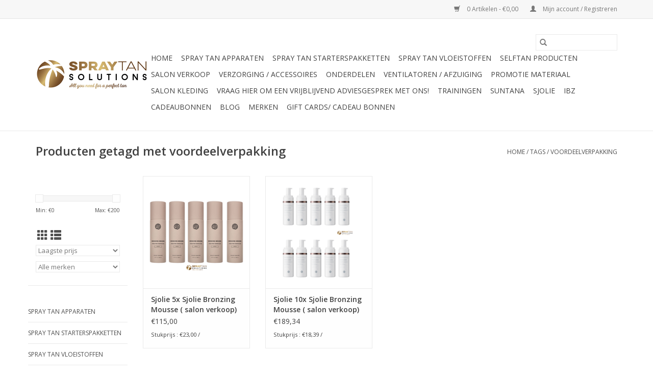

--- FILE ---
content_type: text/html;charset=utf-8
request_url: https://www.spraytansolutions.nl/tags/voordeelverpakking/
body_size: 8163
content:
<!DOCTYPE html>
<html lang="nl">
  <head>
    
    <meta charset="utf-8"/>
<!-- [START] 'blocks/head.rain' -->
<!--

  (c) 2008-2026 Lightspeed Netherlands B.V.
  http://www.lightspeedhq.com
  Generated: 16-01-2026 @ 18:48:11

-->
<link rel="canonical" href="https://www.spraytansolutions.nl/tags/voordeelverpakking/"/>
<link rel="alternate" href="https://www.spraytansolutions.nl/index.rss" type="application/rss+xml" title="Nieuwe producten"/>
<meta name="robots" content="noodp,noydir"/>
<link href="https://g.page/spray-tan-solutions-amersfoort?gm" rel="publisher"/>
<meta name="google-site-verification" content="a-a8ULs2plF9QNdQZByYqHNQY8myypKwbbuU-SAoH_A"/>
<meta name="google-site-verification" content="san9iVc2IiAYzmsGG0ByZJ_kGZr07k-aBDLUD6Bw0sc"/>
<meta name="google-site-verification" content="&lt;meta name=&quot;p:domain_verify&quot; content=&quot;8338fd50df091cc616a525495dce99d3&quot;/&gt;"/>
<meta property="og:url" content="https://www.spraytansolutions.nl/tags/voordeelverpakking/?source=facebook"/>
<meta property="og:site_name" content="Spray Tan Apparatuur en Vloeistoffen"/>
<meta property="og:title" content="voordeelverpakking"/>
<meta property="og:description" content="Professionele spray tan apparatuur voor thuis gebruik, salon of mobiele schoonheidsspecialiste.<br />
Spray Tan Solutions is in 2009 begonnen met de verkoop van Spra"/>
<script>
<meta name="p:domain_verify" content="8338fd50df091cc616a525495dce99d3"/>
</script>
<script>
<script>(function(w,d,s,l,i){w[l]=w[l]||[];w[l].push({'gtm.start':
new Date().getTime(),event:'gtm.js'});var f=d.getElementsByTagName(s)[0],
j=d.createElement(s),dl=l!='dataLayer'?'&l='+l:'';j.async=true;j.src=
'https://www.googletagmanager.com/gtm.js?id='+i+dl;f.parentNode.insertBefore(j,f);
})(window,document,'script','dataLayer','GTM-59BRJ4PD');</script>
</script>
<!--[if lt IE 9]>
<script src="https://cdn.webshopapp.com/assets/html5shiv.js?2025-02-20"></script>
<![endif]-->
<!-- [END] 'blocks/head.rain' -->
    <title>voordeelverpakking - Spray Tan Apparatuur en Vloeistoffen</title>
    <meta name="description" content="Professionele spray tan apparatuur voor thuis gebruik, salon of mobiele schoonheidsspecialiste.<br />
Spray Tan Solutions is in 2009 begonnen met de verkoop van Spra" />
    <meta name="keywords" content="voordeelverpakking, spray tan, apparatuur, apparaten, spraytan, vloeistoffen, cursus, workshops, spray tan machine, verzorgingsproducten, parabenen vrij, proefdiervrij, natuurlijke ingrediënten, topkwaliteit, sjolie, suntana, selftan producten. snel" />
    <meta http-equiv="X-UA-Compatible" content="IE=edge,chrome=1">
    <meta name="viewport" content="width=device-width, initial-scale=1.0">
    <meta name="apple-mobile-web-app-capable" content="yes">
    <meta name="apple-mobile-web-app-status-bar-style" content="black">

    <link rel="shortcut icon" href="https://cdn.webshopapp.com/shops/75582/themes/181902/assets/favicon.ico?20230503081205" type="image/x-icon" />
    <link href='//fonts.googleapis.com/css?family=Open%20Sans:400,300,600' rel='stylesheet' type='text/css'>
    <link href='//fonts.googleapis.com/css?family=Open%20Sans:400,300,600' rel='stylesheet' type='text/css'>
    <link rel="shortcut icon" href="https://cdn.webshopapp.com/shops/75582/themes/181902/assets/favicon.ico?20230503081205" type="image/x-icon" />
    <link rel="stylesheet" href="https://cdn.webshopapp.com/shops/75582/themes/181902/assets/bootstrap-min.css?20241017163024" />
    <link rel="stylesheet" href="https://cdn.webshopapp.com/shops/75582/themes/181902/assets/style.css?20241017163024" />
    <link rel="stylesheet" href="https://cdn.webshopapp.com/shops/75582/themes/181902/assets/settings.css?20241017163024" />
    <link rel="stylesheet" href="https://cdn.webshopapp.com/assets/gui-2-0.css?2025-02-20" />
    <link rel="stylesheet" href="https://cdn.webshopapp.com/assets/gui-responsive-2-0.css?2025-02-20" />
    <link rel="stylesheet" href="https://cdn.webshopapp.com/shops/75582/themes/181902/assets/custom.css?20241017163024" />
    
    <script src="https://cdn.webshopapp.com/assets/jquery-1-9-1.js?2025-02-20"></script>
    <script src="https://cdn.webshopapp.com/assets/jquery-ui-1-10-1.js?2025-02-20"></script>

    <script type="text/javascript" src="https://cdn.webshopapp.com/shops/75582/themes/181902/assets/global.js?20241017163024"></script>
		<script type="text/javascript" src="https://cdn.webshopapp.com/shops/75582/themes/181902/assets/bootstrap-min.js?20241017163024"></script>
    <script type="text/javascript" src="https://cdn.webshopapp.com/shops/75582/themes/181902/assets/jcarousel.js?20241017163024"></script>
    <script type="text/javascript" src="https://cdn.webshopapp.com/assets/gui.js?2025-02-20"></script>
    <script type="text/javascript" src="https://cdn.webshopapp.com/assets/gui-responsive-2-0.js?2025-02-20"></script>

    <script type="text/javascript" src="https://cdn.webshopapp.com/shops/75582/themes/181902/assets/share42.js?20241017163024"></script>

    <!--[if lt IE 9]>
    <link rel="stylesheet" href="https://cdn.webshopapp.com/shops/75582/themes/181902/assets/style-ie.css?20241017163024" />
    <![endif]-->
    <link rel="stylesheet" media="print" href="https://cdn.webshopapp.com/shops/75582/themes/181902/assets/print-min.css?20241017163024" />
  </head>
  <body>
    <header>
  <div class="topnav">
    <div class="container">
      
      <div class="right">
        <span role="region" aria-label="Winkelwagen">
          <a href="https://www.spraytansolutions.nl/cart/" title="Winkelwagen" class="cart">
            <span class="glyphicon glyphicon-shopping-cart"></span>
            0 Artikelen - €0,00
          </a>
        </span>
        <span>
          <a href="https://www.spraytansolutions.nl/account/" title="Mijn account" class="my-account">
            <span class="glyphicon glyphicon-user"></span>
                        	Mijn account / Registreren
                      </a>
        </span>
      </div>
    </div>
  </div>

  <div class="navigation container">
    <div class="align">
      <div class="burger">
        <button type="button" aria-label="Open menu">
          <img src="https://cdn.webshopapp.com/shops/75582/themes/181902/assets/hamburger.png?20241017163024" width="32" height="32" alt="Menu">
        </button>
      </div>

              <div class="vertical logo">
          <a href="https://www.spraytansolutions.nl/" title="Spray Tan Solutions - leverancier van de beste spray tan apparatuur en spraytan vloeistoffen">
            <img src="https://cdn.webshopapp.com/shops/75582/themes/181902/assets/logo.png?20230503081205" alt="Spray Tan Solutions - leverancier van de beste spray tan apparatuur en spraytan vloeistoffen" />
          </a>
        </div>
      
      <nav class="nonbounce desktop vertical">
        <form action="https://www.spraytansolutions.nl/search/" method="get" id="formSearch" role="search">
          <input type="text" name="q" autocomplete="off" value="" aria-label="Zoeken" />
          <button type="submit" class="search-btn" title="Zoeken">
            <span class="glyphicon glyphicon-search"></span>
          </button>
        </form>
        <ul region="navigation" aria-label=Navigation menu>
          <li class="item home ">
            <a class="itemLink" href="https://www.spraytansolutions.nl/">Home</a>
          </li>
          
                    	<li class="item sub">
              <a class="itemLink" href="https://www.spraytansolutions.nl/spray-tan-apparaten/" title="Spray Tan Apparaten">
                Spray Tan Apparaten
              </a>
                            	<span class="glyphicon glyphicon-play"></span>
                <ul class="subnav">
                                      <li class="subitem">
                      <a class="subitemLink" href="https://www.spraytansolutions.nl/spray-tan-apparaten/cabines-tenten/" title="Cabines / Tenten">Cabines / Tenten</a>
                                          </li>
                	              	</ul>
                          </li>
                    	<li class="item">
              <a class="itemLink" href="https://www.spraytansolutions.nl/spray-tan-starterspakketten/" title="Spray Tan Starterspakketten">
                Spray Tan Starterspakketten
              </a>
                          </li>
                    	<li class="item">
              <a class="itemLink" href="https://www.spraytansolutions.nl/spray-tan-vloeistoffen/" title="Spray Tan Vloeistoffen">
                Spray Tan Vloeistoffen
              </a>
                          </li>
                    	<li class="item">
              <a class="itemLink" href="https://www.spraytansolutions.nl/selftan-producten/" title="Selftan producten">
                Selftan producten
              </a>
                          </li>
                    	<li class="item">
              <a class="itemLink" href="https://www.spraytansolutions.nl/salon-verkoop/" title="Salon verkoop">
                Salon verkoop
              </a>
                          </li>
                    	<li class="item sub">
              <a class="itemLink" href="https://www.spraytansolutions.nl/verzorging-accessoires/" title="Verzorging / Accessoires">
                Verzorging / Accessoires
              </a>
                            	<span class="glyphicon glyphicon-play"></span>
                <ul class="subnav">
                                      <li class="subitem">
                      <a class="subitemLink" href="https://www.spraytansolutions.nl/verzorging-accessoires/professionele-accessoires/" title="Professionele accessoires ">Professionele accessoires </a>
                                          </li>
                	              	</ul>
                          </li>
                    	<li class="item">
              <a class="itemLink" href="https://www.spraytansolutions.nl/onderdelen/" title="Onderdelen">
                Onderdelen
              </a>
                          </li>
                    	<li class="item">
              <a class="itemLink" href="https://www.spraytansolutions.nl/ventilatoren-afzuiging/" title="Ventilatoren / Afzuiging">
                Ventilatoren / Afzuiging
              </a>
                          </li>
                    	<li class="item">
              <a class="itemLink" href="https://www.spraytansolutions.nl/promotie-materiaal/" title="Promotie materiaal">
                Promotie materiaal
              </a>
                          </li>
                    	<li class="item">
              <a class="itemLink" href="https://www.spraytansolutions.nl/salon-kleding/" title="Salon kleding">
                Salon kleding
              </a>
                          </li>
                    	<li class="item">
              <a class="itemLink" href="https://www.spraytansolutions.nl/vraag-hier-om-een-vrijblijvend-adviesgesprek-met-o/" title="Vraag hier om een vrijblijvend adviesgesprek met ons!">
                Vraag hier om een vrijblijvend adviesgesprek met ons!
              </a>
                          </li>
                    	<li class="item sub">
              <a class="itemLink" href="https://www.spraytansolutions.nl/trainingen/" title="Trainingen">
                Trainingen
              </a>
                            	<span class="glyphicon glyphicon-play"></span>
                <ul class="subnav">
                                      <li class="subitem">
                      <a class="subitemLink" href="https://www.spraytansolutions.nl/trainingen/trainingen/" title="Trainingen">Trainingen</a>
                                          </li>
                	              	</ul>
                          </li>
                    	<li class="item">
              <a class="itemLink" href="https://www.spraytansolutions.nl/suntana/" title="Suntana">
                Suntana
              </a>
                          </li>
                    	<li class="item sub">
              <a class="itemLink" href="https://www.spraytansolutions.nl/sjolie/" title="Sjolie">
                Sjolie
              </a>
                            	<span class="glyphicon glyphicon-play"></span>
                <ul class="subnav">
                                      <li class="subitem">
                      <a class="subitemLink" href="https://www.spraytansolutions.nl/sjolie/sjolie-additieven/" title="Sjolie Additieven">Sjolie Additieven</a>
                                          </li>
                	              	</ul>
                          </li>
                    	<li class="item">
              <a class="itemLink" href="https://www.spraytansolutions.nl/ibz/" title="IBZ">
                IBZ
              </a>
                          </li>
          
                    <li class="item">
            <a class="itemLink" href="https://www.spraytansolutions.nl/giftcard/" title="Cadeaubonnen">Cadeaubonnen</a>
          </li>
          
                                    <li class="item sub">
                <a class="itemLink" href="https://www.spraytansolutions.nl/blogs/verkoop/" title="Blog ">Blog </a>
                <ul class="subnav">
                                    	<li class="subitem">
                      <a class="subitemLink" href="https://www.spraytansolutions.nl/blogs/verkoop/terugblik-2025/" title="terugblik 2025"  aria-label="Article terugblik 2025">terugblik 2025</a>
                  	</li>
                                    	<li class="subitem">
                      <a class="subitemLink" href="https://www.spraytansolutions.nl/blogs/verkoop/winter-en-spraytan-interessante-en-stimulerende-ma/" title="Winter en Spraytan ; interessante  en stimulerende marketingtips voor de rustigere koude maanden"  aria-label="Article Winter en Spraytan ; interessante  en stimulerende marketingtips voor de rustigere koude maanden">Winter en Spraytan ; interessante  en stimulerende marketingtips voor de rustigere koude maanden</a>
                  	</li>
                                    	<li class="subitem">
                      <a class="subitemLink" href="https://www.spraytansolutions.nl/blogs/verkoop/droge-huid-en-spraytan/" title="Droge huid en Spraytan"  aria-label="Article Droge huid en Spraytan">Droge huid en Spraytan</a>
                  	</li>
                                    	<li class="subitem">
                      <a class="subitemLink" href="https://www.spraytansolutions.nl/blogs/verkoop/waarom-zou-je-finishing-powder-gebruiken-bij-je-sp/" title="Waarom zou je finishing powder gebruiken bij je Spraytan behandeling of selftan product?"  aria-label="Article Waarom zou je finishing powder gebruiken bij je Spraytan behandeling of selftan product?">Waarom zou je finishing powder gebruiken bij je Spraytan behandeling of selftan product?</a>
                  	</li>
                                    	<li class="subitem">
                      <a class="subitemLink" href="https://www.spraytansolutions.nl/blogs/verkoop/spraytan-in-de-winter-hoe-blijft-je-huid-stralen-i/" title="Spraytan in de winter, hoe blijft je huid stralen in deze winterse dagen?"  aria-label="Article Spraytan in de winter, hoe blijft je huid stralen in deze winterse dagen?">Spraytan in de winter, hoe blijft je huid stralen in deze winterse dagen?</a>
                  	</li>
                                  </ul>
              </li>
                      
                    	          		<li class="footerbrands item">
                <a class="itemLink" href="https://www.spraytansolutions.nl/brands/" title="Merken">
                  Merken
                </a>
          		</li>
          	          
                    	<li class="item">
              <a class="itemLink" href="https://www.spraytansolutions.nl/buy-gift-card/" title="gift cards/ cadeau bonnen"  target="_blank">
                gift cards/ cadeau bonnen
              </a>
          	</li>
                  </ul>

        <span class="glyphicon glyphicon-remove"></span>
      </nav>
    </div>
  </div>
</header>

    <div class="wrapper">
      <div class="container content" role="main">
                <div class="page-title row">
  <div class="col-sm-6 col-md-6">
    <h1>Producten getagd met voordeelverpakking</h1>
  </div>
  <div class="col-sm-6 col-md-6 breadcrumbs text-right" role="nav" aria-label="Breadcrumbs">
  <a href="https://www.spraytansolutions.nl/" title="Home">Home</a>

      / <a href="https://www.spraytansolutions.nl/tags/" >Tags</a>
      / <a href="https://www.spraytansolutions.nl/tags/voordeelverpakking/" aria-current="true">voordeelverpakking</a>
  </div>

  </div>
<div class="products row">
  <div class="col-md-2 sidebar" role="complementary">
    <div class="row sort">
      <form action="https://www.spraytansolutions.nl/tags/voordeelverpakking/" method="get" id="filter_form" class="col-xs-12 col-sm-12">
        <input type="hidden" name="mode" value="grid" id="filter_form_mode" />
        <input type="hidden" name="limit" value="20" id="filter_form_limit" />
        <input type="hidden" name="sort" value="lowest" id="filter_form_sort" />
        <input type="hidden" name="max" value="200" id="filter_form_max" />
        <input type="hidden" name="min" value="0" id="filter_form_min" />

        <div class="price-filter" aria-hidden="true">
          <div class="sidebar-filter-slider">
            <div id="collection-filter-price"></div>
          </div>
          <div class="price-filter-range clear">
            <div class="min">Min: €<span>0</span></div>
            <div class="max">Max: €<span>200</span></div>
          </div>
        </div>

        <div class="modes hidden-xs hidden-sm">
          <a href="?mode=grid" aria-label="Rasterweergave"><i class="glyphicon glyphicon-th" role="presentation"></i></a>
          <a href="?mode=list" aria-label="Lijstweergave"><i class="glyphicon glyphicon-th-list" role="presentation"></i></a>
        </div>

        <select name="sort" onchange="$('#formSortModeLimit').submit();" aria-label="Sorteren op">
                    	<option value="popular">Meest bekeken</option>
                    	<option value="newest">Nieuwste producten</option>
                    	<option value="lowest" selected="selected">Laagste prijs</option>
                    	<option value="highest">Hoogste prijs</option>
                    	<option value="asc">Naam oplopend</option>
                    	<option value="desc">Naam aflopend</option>
                  </select>

                  <select name="brand" aria-label="Filter by Merk">
                        	<option value="0" selected="selected">Alle merken</option>
                        	<option value="1301099">Sjolie</option>
                      </select>
        
              </form>
  	</div>

    			<div class="row" role="navigation" aria-label="Categorieën">
				<ul>
  				    				<li class="item">
              <span class="arrow"></span>
              <a href="https://www.spraytansolutions.nl/spray-tan-apparaten/" class="itemLink"  title="Spray Tan Apparaten">
                Spray Tan Apparaten               </a>

                  				</li>
  				    				<li class="item">
              <span class="arrow"></span>
              <a href="https://www.spraytansolutions.nl/spray-tan-starterspakketten/" class="itemLink"  title="Spray Tan Starterspakketten">
                Spray Tan Starterspakketten               </a>

                  				</li>
  				    				<li class="item">
              <span class="arrow"></span>
              <a href="https://www.spraytansolutions.nl/spray-tan-vloeistoffen/" class="itemLink"  title="Spray Tan Vloeistoffen">
                Spray Tan Vloeistoffen               </a>

                  				</li>
  				    				<li class="item">
              <span class="arrow"></span>
              <a href="https://www.spraytansolutions.nl/selftan-producten/" class="itemLink"  title="Selftan producten">
                Selftan producten               </a>

                  				</li>
  				    				<li class="item">
              <span class="arrow"></span>
              <a href="https://www.spraytansolutions.nl/salon-verkoop/" class="itemLink"  title="Salon verkoop">
                Salon verkoop               </a>

                  				</li>
  				    				<li class="item">
              <span class="arrow"></span>
              <a href="https://www.spraytansolutions.nl/verzorging-accessoires/" class="itemLink"  title="Verzorging / Accessoires">
                Verzorging / Accessoires               </a>

                  				</li>
  				    				<li class="item">
              <span class="arrow"></span>
              <a href="https://www.spraytansolutions.nl/onderdelen/" class="itemLink"  title="Onderdelen">
                Onderdelen               </a>

                  				</li>
  				    				<li class="item">
              <span class="arrow"></span>
              <a href="https://www.spraytansolutions.nl/ventilatoren-afzuiging/" class="itemLink"  title="Ventilatoren / Afzuiging">
                Ventilatoren / Afzuiging               </a>

                  				</li>
  				    				<li class="item">
              <span class="arrow"></span>
              <a href="https://www.spraytansolutions.nl/promotie-materiaal/" class="itemLink"  title="Promotie materiaal">
                Promotie materiaal               </a>

                  				</li>
  				    				<li class="item">
              <span class="arrow"></span>
              <a href="https://www.spraytansolutions.nl/salon-kleding/" class="itemLink"  title="Salon kleding">
                Salon kleding               </a>

                  				</li>
  				    				<li class="item">
              <span class="arrow"></span>
              <a href="https://www.spraytansolutions.nl/vraag-hier-om-een-vrijblijvend-adviesgesprek-met-o/" class="itemLink"  title="Vraag hier om een vrijblijvend adviesgesprek met ons!">
                Vraag hier om een vrijblijvend adviesgesprek met ons!              </a>

                  				</li>
  				    				<li class="item">
              <span class="arrow"></span>
              <a href="https://www.spraytansolutions.nl/trainingen/" class="itemLink"  title="Trainingen">
                Trainingen               </a>

                  				</li>
  				    				<li class="item">
              <span class="arrow"></span>
              <a href="https://www.spraytansolutions.nl/suntana/" class="itemLink"  title="Suntana">
                Suntana               </a>

                  				</li>
  				    				<li class="item">
              <span class="arrow"></span>
              <a href="https://www.spraytansolutions.nl/sjolie/" class="itemLink"  title="Sjolie">
                Sjolie               </a>

                  				</li>
  				    				<li class="item">
              <span class="arrow"></span>
              <a href="https://www.spraytansolutions.nl/ibz/" class="itemLink"  title="IBZ">
                IBZ               </a>

                  				</li>
  				  			</ul>
      </div>
		  </div>

  <div class="col-sm-12 col-md-10" role="region" aria-label="Product Listing">
        	<div class="product col-xs-6 col-sm-3 col-md-3">
  <div class="image-wrap">
    <a href="https://www.spraytansolutions.nl/5x-sjolie-bronzing-mousse-salon-5.html" title="Sjolie 5x Sjolie Bronzing Mousse  ( salon verkoop)">
                              <img src="https://cdn.webshopapp.com/shops/75582/files/490272365/262x276x1/sjolie-5x-sjolie-bronzing-mousse-salon-verkoop.jpg" width="262" height="276" alt="Sjolie 5x Sjolie Bronzing Mousse  ( salon verkoop)" title="Sjolie 5x Sjolie Bronzing Mousse  ( salon verkoop)" />
                </a>

    <div class="description text-center">
      <a href="https://www.spraytansolutions.nl/5x-sjolie-bronzing-mousse-salon-5.html" title="Sjolie 5x Sjolie Bronzing Mousse  ( salon verkoop)">
                <div class="text">
                    Sjolie 5x Sjolie Bronzing Mousse  ( salon verkoop)
                  </div>
      </a>
      <a href="https://www.spraytansolutions.nl/cart/add/203196249/" class="cart">Toevoegen aan winkelwagen</a>    </div>
  </div>

  <div class="info">
    <a href="https://www.spraytansolutions.nl/5x-sjolie-bronzing-mousse-salon-5.html" title="Sjolie 5x Sjolie Bronzing Mousse  ( salon verkoop)" class="title">
   Sjolie 5x Sjolie Bronzing Mousse  ( salon verkoop)     </a>

    <div class="left">
    
    €115,00 
   </div>
      <br /><span style="font-size: 0.8em;">Stukprijs : €23,00 / </span>
         </div>
</div>



        	<div class="product col-xs-6 col-sm-3 col-md-3">
  <div class="image-wrap">
    <a href="https://www.spraytansolutions.nl/sjolie-bronzing-mousse-salon-10.html" title="Sjolie 10x Sjolie Bronzing Mousse  ( salon verkoop)">
                              <img src="https://cdn.webshopapp.com/shops/75582/files/417816435/262x276x1/sjolie-10x-sjolie-bronzing-mousse-salon-verkoop.jpg" width="262" height="276" alt="Sjolie 10x Sjolie Bronzing Mousse  ( salon verkoop)" title="Sjolie 10x Sjolie Bronzing Mousse  ( salon verkoop)" />
                </a>

    <div class="description text-center">
      <a href="https://www.spraytansolutions.nl/sjolie-bronzing-mousse-salon-10.html" title="Sjolie 10x Sjolie Bronzing Mousse  ( salon verkoop)">
                <div class="text">
                    Sjolie 10x Sjolie Bronzing Mousse  ( salon verkoop)
                  </div>
      </a>
          </div>
  </div>

  <div class="info">
    <a href="https://www.spraytansolutions.nl/sjolie-bronzing-mousse-salon-10.html" title="Sjolie 10x Sjolie Bronzing Mousse  ( salon verkoop)" class="title">
   Sjolie 10x Sjolie Bronzing Mousse  ( salon verkoop)     </a>

    <div class="left">
    
    €189,34 
   </div>
      <br /><span style="font-size: 0.8em;">Stukprijs : €18,39 / </span>
         </div>
</div>


<div class="clearfix visible-xs"></div>

          </div>
</div>


<script type="text/javascript">
  $(function(){
    $('#filter_form input, #filter_form select').change(function(){
      $(this).closest('form').submit();
    });

    $("#collection-filter-price").slider({
      range: true,
      min: 0,
      max: 200,
      values: [0, 200],
      step: 1,
      slide: function(event, ui) {
    		$('.sidebar-filter-range .min span').html(ui.values[0]);
    		$('.sidebar-filter-range .max span').html(ui.values[1]);

    		$('#filter_form_min').val(ui.values[0]);
    		$('#filter_form_max').val(ui.values[1]);
  		},
    	stop: function(event, ui) {
    		$('#filter_form').submit();
  		}
    });
  });
</script>
      </div>

      <footer>
  <hr class="full-width" />
  <div class="container">
    <div class="social row">
              <form id="formNewsletter" action="https://www.spraytansolutions.nl/account/newsletter/" method="post" class="newsletter col-xs-12 col-sm-7 col-md-7">
          <label class="title" for="formNewsletterEmail">Meld je aan voor onze nieuwsbrief:</label>
          <input type="hidden" name="key" value="097edd9bc8d895c2b5e85806b4ea9d9d" />
          <input type="text" name="email" id="formNewsletterEmail" value="" placeholder="E-mail"/>
          <button
            type="submit"
            class="btn glyphicon glyphicon-send"
            title="Abonneer"
          >
            <span>Abonneer</span>
          </button>
        </form>
      
            	<div class="social-media col-xs-12 col-md-12  col-sm-5 col-md-5 text-right">
        	<div class="inline-block relative">
          	<a href="https://www.facebook.com/spraytansolutionsnl" class="social-icon facebook" target="_blank" aria-label="Facebook Spray Tan Apparatuur en Vloeistoffen"></a>          	          	          	          	          	          	<a href="https://www.instagram.com/spraytansolutions" class="social-icon instagram" target="_blank" aria-label="Instagram Spray Tan Apparatuur en Vloeistoffen"></a>
          	        	</div>
      	</div>
          </div>

    <hr class="full-width" />

    <div class="links row">
      <div class="col-xs-12 col-sm-3 col-md-3" role="article" aria-label="Klantenservice links">
        <label class="footercollapse" for="_1">
          <strong>Klantenservice</strong>
          <span class="glyphicon glyphicon-chevron-down hidden-sm hidden-md hidden-lg"></span>
        </label>
        <input class="footercollapse_input hidden-md hidden-lg hidden-sm" id="_1" type="checkbox">
        <div class="list">
          <ul class="no-underline no-list-style">
                          <li>
                <a href="https://www.spraytansolutions.nl/service/about/" title="Over ons" >
                  Over ons
                </a>
              </li>
                          <li>
                <a href="https://www.spraytansolutions.nl/service/" title="Contact " >
                  Contact 
                </a>
              </li>
                          <li>
                <a href="https://www.spraytansolutions.nl/service/shipping-returns/" title="Retourneren/ herroepingsrecht,  ruilen &amp; klachten" >
                  Retourneren/ herroepingsrecht,  ruilen &amp; klachten
                </a>
              </li>
                          <li>
                <a href="https://www.spraytansolutions.nl/service/payment-methods/" title="Betaalmethodes" >
                  Betaalmethodes
                </a>
              </li>
                          <li>
                <a href="https://www.spraytansolutions.nl/service/kortingen-acties/" title="Kortingen &amp; Acties" >
                  Kortingen &amp; Acties
                </a>
              </li>
                          <li>
                <a href="https://www.spraytansolutions.nl/service/training-spray-tan/" title="Training Spray Tanning" >
                  Training Spray Tanning
                </a>
              </li>
                          <li>
                <a href="https://www.spraytansolutions.nl/service/verzendkosten/" title="Verzendkosten" >
                  Verzendkosten
                </a>
              </li>
                          <li>
                <a href="https://www.spraytansolutions.nl/service/opvouw-instructies-spray-tan-tent/" title="Opvouw instructies spray tan tent" >
                  Opvouw instructies spray tan tent
                </a>
              </li>
                          <li>
                <a href="https://www.spraytansolutions.nl/service/veel-gestelde-vragen/" title="Veel gestelde vragen" >
                  Veel gestelde vragen
                </a>
              </li>
                          <li>
                <a href="https://www.spraytansolutions.nl/service/salon-locaties/" title="Salon Locaties" >
                  Salon Locaties
                </a>
              </li>
                          <li>
                <a href="https://www.spraytansolutions.nl/service/wat-is-spray-tanning/" title="Wat is Spray Tanning?" >
                  Wat is Spray Tanning?
                </a>
              </li>
                          <li>
                <a href="https://www.spraytansolutions.nl/service/general-terms-conditions/" title="Algemene voorwaarden" >
                  Algemene voorwaarden
                </a>
              </li>
                          <li>
                <a href="https://www.spraytansolutions.nl/service/disclaimer/" title="Disclaimer" >
                  Disclaimer
                </a>
              </li>
                          <li>
                <a href="https://www.spraytansolutions.nl/service/privacy-policy/" title="Privacy Policy" >
                  Privacy Policy
                </a>
              </li>
                          <li>
                <a href="https://www.spraytansolutions.nl/sitemap/" title="Sitemap" >
                  Sitemap
                </a>
              </li>
                          <li>
                <a href="https://www.spraytansolutions.nl/service/newsletter-terms-conditions/" title="Nieuwsbrief,  termen &amp; voorwaarden" >
                  Nieuwsbrief,  termen &amp; voorwaarden
                </a>
              </li>
                          <li>
                <a href="https://www.spraytansolutions.nl/service/sjolie/" title="Sjolie" >
                  Sjolie
                </a>
              </li>
                          <li>
                <a href="https://www.spraytansolutions.nl/service/klantenservice/" title="Klantenservice" >
                  Klantenservice
                </a>
              </li>
                      </ul>
        </div>
      </div>

      <div class="col-xs-12 col-sm-3 col-md-3" role="article" aria-label="Producten links">
    		<label class="footercollapse" for="_2">
        	<strong>Producten</strong>
          <span class="glyphicon glyphicon-chevron-down hidden-sm hidden-md hidden-lg"></span>
        </label>
        <input class="footercollapse_input hidden-md hidden-lg hidden-sm" id="_2" type="checkbox">
        <div class="list">
          <ul>
            <li><a href="https://www.spraytansolutions.nl/collection/" title="Alle producten">Alle producten</a></li>
            <li><a href="https://www.spraytansolutions.nl/giftcard/" title="Cadeaubonnen">Cadeaubonnen</a></li>            <li><a href="https://www.spraytansolutions.nl/collection/?sort=newest" title="Nieuwe producten">Nieuwe producten</a></li>
            <li><a href="https://www.spraytansolutions.nl/collection/offers/" title="Aanbiedingen">Aanbiedingen</a></li>
                        	<li><a href="https://www.spraytansolutions.nl/brands/" title="Merken">Merken</a></li>
                        <li><a href="https://www.spraytansolutions.nl/tags/" title="Tags">Tags</a></li>            <li><a href="https://www.spraytansolutions.nl/index.rss" title="RSS-feed">RSS-feed</a></li>
          </ul>
        </div>
      </div>

      <div class="col-xs-12 col-sm-3 col-md-3" role="article" aria-label="Mijn account links">
        <label class="footercollapse" for="_3">
        	<strong>
          	          		Mijn account
          	        	</strong>
          <span class="glyphicon glyphicon-chevron-down hidden-sm hidden-md hidden-lg"></span>
        </label>
        <input class="footercollapse_input hidden-md hidden-lg hidden-sm" id="_3" type="checkbox">

        <div class="list">
          <ul>
            
                        	            		<li><a href="https://www.spraytansolutions.nl/account/" title="Registreren">Registreren</a></li>
            	                        	            		<li><a href="https://www.spraytansolutions.nl/account/orders/" title="Mijn bestellingen">Mijn bestellingen</a></li>
            	                        	            		<li><a href="https://www.spraytansolutions.nl/account/tickets/" title="Mijn tickets">Mijn tickets</a></li>
            	                        	            		<li><a href="https://www.spraytansolutions.nl/account/wishlist/" title="Mijn verlanglijst">Mijn verlanglijst</a></li>
            	                        	                      </ul>
        </div>
      </div>

      <div class="col-xs-12 col-sm-3 col-md-3" role="article" aria-label="Company info">
      	<label class="footercollapse" for="_4">
      		<strong>
                        	Spray Tan Solutions
                      </strong>
          <span class="glyphicon glyphicon-chevron-down hidden-sm hidden-md hidden-lg"></span>
        </label>
        <input class="footercollapse_input hidden-md hidden-lg hidden-sm" id="_4" type="checkbox">

        <div class="list">
        	          	<span class="contact-description">Leverancier van spray tan apparatuur & vloeistoffen</span>
                  	        	          	<div class="contact">
            	<span class="glyphicon glyphicon-envelope"></span>
            	<a href="/cdn-cgi/l/email-protection#dab3b4bcb59aa9aaa8bba3aebbb4a9b5b6afaeb3b5b4a9f4b4b6" title="Email" aria-label="E-mail: info@spraytansolutions.nl">
              	<span class="__cf_email__" data-cfemail="8ae3e4ece5caf9faf8ebf3feebe4f9e5e6fffee3e5e4f9a4e4e6">[email&#160;protected]</span>
            	</a>
          	</div>
        	        </div>

                
                  <div class="hallmarks">
                          <a href="https://sys.keurmerk.info/" title="Webshop keurmerk" target="_blank">
                                	<img src="https://sys.keurmerk.info/" alt="Webshop keurmerk" title="Webshop keurmerk" />
                              </a>
                      </div>
              </div>
    </div>
  	<hr class="full-width" />
  </div>

  <div class="copyright-payment">
    <div class="container">
      <div class="row">
        <div class="copyright col-md-6">
          © Copyright 2026 Spray Tan Apparatuur en Vloeistoffen
                  </div>
        <div class="payments col-md-6 text-right">
                      <a href="https://www.spraytansolutions.nl/service/payment-methods/" title="PayPal">
              <img src="https://cdn.webshopapp.com/assets/icon-payment-paypalcp.png?2025-02-20" alt="PayPal" />
            </a>
                      <a href="https://www.spraytansolutions.nl/service/payment-methods/" title="Debit or Credit Card">
              <img src="https://cdn.webshopapp.com/assets/icon-payment-debitcredit.png?2025-02-20" alt="Debit or Credit Card" />
            </a>
                      <a href="https://www.spraytansolutions.nl/service/payment-methods/" title="PayPal">
              <img src="https://cdn.webshopapp.com/assets/icon-payment-paypal.png?2025-02-20" alt="PayPal" />
            </a>
                  </div>
      </div>
    </div>
  </div>
</footer>
    </div>
    <!-- [START] 'blocks/body.rain' -->
<script data-cfasync="false" src="/cdn-cgi/scripts/5c5dd728/cloudflare-static/email-decode.min.js"></script><script>
(function () {
  var s = document.createElement('script');
  s.type = 'text/javascript';
  s.async = true;
  s.src = 'https://www.spraytansolutions.nl/services/stats/pageview.js';
  ( document.getElementsByTagName('head')[0] || document.getElementsByTagName('body')[0] ).appendChild(s);
})();
</script>
  
<!-- Global site tag (gtag.js) - Google Analytics -->
<script async src="https://www.googletagmanager.com/gtag/js?id=G-6CE28Y7FM3"></script>
<script>
    window.dataLayer = window.dataLayer || [];
    function gtag(){dataLayer.push(arguments);}

        gtag('consent', 'default', {"ad_storage":"denied","ad_user_data":"denied","ad_personalization":"denied","analytics_storage":"denied","region":["AT","BE","BG","CH","GB","HR","CY","CZ","DK","EE","FI","FR","DE","EL","HU","IE","IT","LV","LT","LU","MT","NL","PL","PT","RO","SK","SI","ES","SE","IS","LI","NO","CA-QC"]});
    
    gtag('js', new Date());
    gtag('config', 'G-6CE28Y7FM3', {
        'currency': 'EUR',
                'country': 'NL'
    });

        gtag('event', 'view_item_list', {"items":[{"item_id":" SBM5","item_name":"5x Sjolie Bronzing Mousse  ( salon verkoop)","currency":"EUR","item_brand":"Sjolie","item_variant":"5x Sjolie Bronzing Mousse salon verkoop","price":115,"quantity":1,"item_category":"Salon verkoop","item_category2":"Sjolie"},{"item_id":202781943,"item_name":"10x Sjolie Bronzing Mousse  ( salon verkoop)","currency":"EUR","item_brand":"Sjolie","item_variant":"10x Sjolie Bronzing Mousse salon verkoop","price":189.3408,"quantity":1,"item_category":"Salon verkoop"}]});
    </script>
  <script>
    !function(f,b,e,v,n,t,s)
    {if(f.fbq)return;n=f.fbq=function(){n.callMethod?
        n.callMethod.apply(n,arguments):n.queue.push(arguments)};
        if(!f._fbq)f._fbq=n;n.push=n;n.loaded=!0;n.version='2.0';
        n.queue=[];t=b.createElement(e);t.async=!0;
        t.src=v;s=b.getElementsByTagName(e)[0];
        s.parentNode.insertBefore(t,s)}(window, document,'script',
        'https://connect.facebook.net/en_US/fbevents.js');
    $(document).ready(function (){
        fbq('init', '901983580825930');
                fbq('track', 'PageView', []);
            });
</script>
<noscript>
    <img height="1" width="1" style="display:none" src="https://www.facebook.com/tr?id=901983580825930&ev=PageView&noscript=1"
    /></noscript>
  <!--Start of Tawk.to Script-->
<script type="text/javascript">
var Tawk_API=Tawk_API||{}, Tawk_LoadStart=new Date();
(function(){
var s1=document.createElement("script"),s0=document.getElementsByTagName("script")[0];
s1.async=true;
s1.src='https://embed.tawk.to/56546998d6412f5177b4e769/default';
s1.charset='UTF-8';
s1.setAttribute('crossorigin','*');
s0.parentNode.insertBefore(s1,s0);
})();
</script>
<!--End of Tawk.to Script-->

<!-- Google Tag Manager -->
<script>(function(w,d,s,l,i){w[l]=w[l]||[];w[l].push({'gtm.start':
new Date().getTime(),event:'gtm.js'});var f=d.getElementsByTagName(s)[0],
j=d.createElement(s),dl=l!='dataLayer'?'&l='+l:'';j.async=true;j.src=
'https://www.googletagmanager.com/gtm.js?id='+i+dl;f.parentNode.insertBefore(j,f);
})(window,document,'script','dataLayer','GTM-59BRJ4PD');</script>
<!-- End Google Tag Manager -->

<script>
<!--Start Shopboost script-->
                function loadScript(url, callback){
            var script = document.createElement('script')
            script.type = 'text/javascript';

            
            if (script.readyState){  //IE
                script.onreadystatechange = function(){
                    if (script.readyState == 'loaded' ||
                            script.readyState == 'complete'){
                        script.onreadystatechange = null;
                        //callback();
                    }
                };
            } else {  //Others
                script.onload = function(){
                    //callback();
                };
            }
            script.src = url;
            document.getElementsByTagName('head')[0].appendChild(script);
            }
        
        loadScript('https://www.shopboostapp.com/v3/notification/shopboostv3.js');
        function addListenershopboost(b,a,c){a.addEventListener?a.addEventListener(b,c,!1):a.attachEvent('on'+b,c)}addListenershopboost('load',window,function(){refshopboost=document.referrer;shopboost(1349,refshopboost)});
        <!--Einde Shopboost script-->
</script>
<script>
(function () {
  var s = document.createElement('script');
  s.type = 'text/javascript';
  s.async = true;
  s.src = 'https://cdn.inventoryalarm.net/ls/eu1/2/8/75582/nl/8c0d95931c532b26af2155ca33a17872.js';
  ( document.getElementsByTagName('head')[0] || document.getElementsByTagName('body')[0] ).appendChild(s);
})();
</script>
<script>
(function () {
  var s = document.createElement('script');
  s.type = 'text/javascript';
  s.async = true;
  s.src = 'https://chimpstatic.com/mcjs-connected/js/users/a8fcbb937f9f6c03b78db8572/11ee4513154c463481e8929f3.js';
  ( document.getElementsByTagName('head')[0] || document.getElementsByTagName('body')[0] ).appendChild(s);
})();
</script>
<script>
(function () {
  var s = document.createElement('script');
  s.type = 'text/javascript';
  s.async = true;
  s.src = 'https://servicepoints.sendcloud.sc/shops/lightspeed_v2/embed/75582.js';
  ( document.getElementsByTagName('head')[0] || document.getElementsByTagName('body')[0] ).appendChild(s);
})();
</script>
<!-- [END] 'blocks/body.rain' -->
        
    <!-- Google Tag Manager (noscript) -->
<noscript><iframe src="https://www.googletagmanager.com/ns.html?id=GTM-W2SS98G"
height="0" width="0" style="display:none;visibility:hidden"></iframe></noscript>
<!-- End Google Tag Manager (noscript) -->
    
  </body>
</html>

--- FILE ---
content_type: text/javascript;charset=utf-8
request_url: https://www.spraytansolutions.nl/services/stats/pageview.js
body_size: -412
content:
// SEOshop 16-01-2026 18:48:13